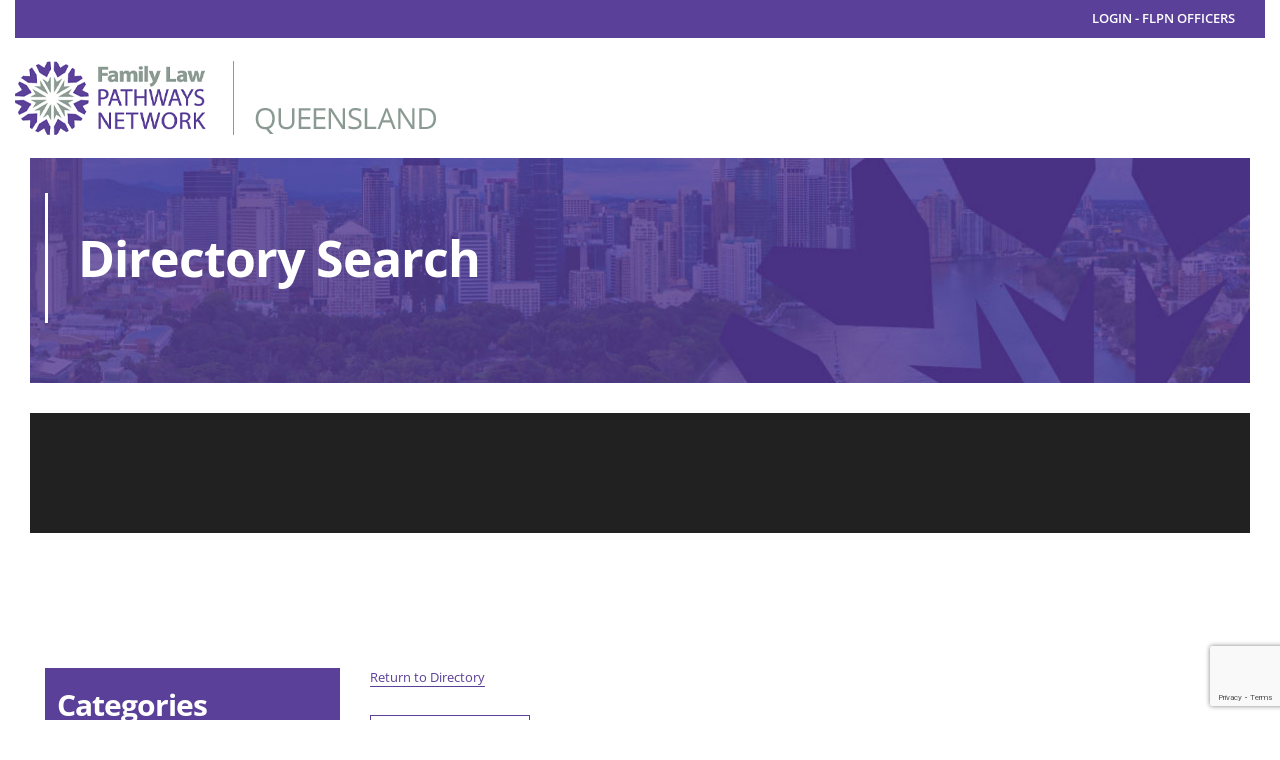

--- FILE ---
content_type: text/html; charset=UTF-8
request_url: https://qldflpn.org.au/wp-admin/admin-ajax.php?action=fusion_login_nonce
body_size: 83
content:
<input type="hidden" id="_wpnonce" name="_wpnonce" value="03435c9762" />

--- FILE ---
content_type: text/html; charset=utf-8
request_url: https://www.google.com/recaptcha/api2/anchor?ar=1&k=6LeEXxIjAAAAABdkNlySmBRBP2CFhnWN2WI-mTEZ&co=aHR0cHM6Ly9xbGRmbHBuLm9yZy5hdTo0NDM.&hl=en&v=PoyoqOPhxBO7pBk68S4YbpHZ&size=invisible&anchor-ms=20000&execute-ms=30000&cb=koa1paogqgt1
body_size: 48851
content:
<!DOCTYPE HTML><html dir="ltr" lang="en"><head><meta http-equiv="Content-Type" content="text/html; charset=UTF-8">
<meta http-equiv="X-UA-Compatible" content="IE=edge">
<title>reCAPTCHA</title>
<style type="text/css">
/* cyrillic-ext */
@font-face {
  font-family: 'Roboto';
  font-style: normal;
  font-weight: 400;
  font-stretch: 100%;
  src: url(//fonts.gstatic.com/s/roboto/v48/KFO7CnqEu92Fr1ME7kSn66aGLdTylUAMa3GUBHMdazTgWw.woff2) format('woff2');
  unicode-range: U+0460-052F, U+1C80-1C8A, U+20B4, U+2DE0-2DFF, U+A640-A69F, U+FE2E-FE2F;
}
/* cyrillic */
@font-face {
  font-family: 'Roboto';
  font-style: normal;
  font-weight: 400;
  font-stretch: 100%;
  src: url(//fonts.gstatic.com/s/roboto/v48/KFO7CnqEu92Fr1ME7kSn66aGLdTylUAMa3iUBHMdazTgWw.woff2) format('woff2');
  unicode-range: U+0301, U+0400-045F, U+0490-0491, U+04B0-04B1, U+2116;
}
/* greek-ext */
@font-face {
  font-family: 'Roboto';
  font-style: normal;
  font-weight: 400;
  font-stretch: 100%;
  src: url(//fonts.gstatic.com/s/roboto/v48/KFO7CnqEu92Fr1ME7kSn66aGLdTylUAMa3CUBHMdazTgWw.woff2) format('woff2');
  unicode-range: U+1F00-1FFF;
}
/* greek */
@font-face {
  font-family: 'Roboto';
  font-style: normal;
  font-weight: 400;
  font-stretch: 100%;
  src: url(//fonts.gstatic.com/s/roboto/v48/KFO7CnqEu92Fr1ME7kSn66aGLdTylUAMa3-UBHMdazTgWw.woff2) format('woff2');
  unicode-range: U+0370-0377, U+037A-037F, U+0384-038A, U+038C, U+038E-03A1, U+03A3-03FF;
}
/* math */
@font-face {
  font-family: 'Roboto';
  font-style: normal;
  font-weight: 400;
  font-stretch: 100%;
  src: url(//fonts.gstatic.com/s/roboto/v48/KFO7CnqEu92Fr1ME7kSn66aGLdTylUAMawCUBHMdazTgWw.woff2) format('woff2');
  unicode-range: U+0302-0303, U+0305, U+0307-0308, U+0310, U+0312, U+0315, U+031A, U+0326-0327, U+032C, U+032F-0330, U+0332-0333, U+0338, U+033A, U+0346, U+034D, U+0391-03A1, U+03A3-03A9, U+03B1-03C9, U+03D1, U+03D5-03D6, U+03F0-03F1, U+03F4-03F5, U+2016-2017, U+2034-2038, U+203C, U+2040, U+2043, U+2047, U+2050, U+2057, U+205F, U+2070-2071, U+2074-208E, U+2090-209C, U+20D0-20DC, U+20E1, U+20E5-20EF, U+2100-2112, U+2114-2115, U+2117-2121, U+2123-214F, U+2190, U+2192, U+2194-21AE, U+21B0-21E5, U+21F1-21F2, U+21F4-2211, U+2213-2214, U+2216-22FF, U+2308-230B, U+2310, U+2319, U+231C-2321, U+2336-237A, U+237C, U+2395, U+239B-23B7, U+23D0, U+23DC-23E1, U+2474-2475, U+25AF, U+25B3, U+25B7, U+25BD, U+25C1, U+25CA, U+25CC, U+25FB, U+266D-266F, U+27C0-27FF, U+2900-2AFF, U+2B0E-2B11, U+2B30-2B4C, U+2BFE, U+3030, U+FF5B, U+FF5D, U+1D400-1D7FF, U+1EE00-1EEFF;
}
/* symbols */
@font-face {
  font-family: 'Roboto';
  font-style: normal;
  font-weight: 400;
  font-stretch: 100%;
  src: url(//fonts.gstatic.com/s/roboto/v48/KFO7CnqEu92Fr1ME7kSn66aGLdTylUAMaxKUBHMdazTgWw.woff2) format('woff2');
  unicode-range: U+0001-000C, U+000E-001F, U+007F-009F, U+20DD-20E0, U+20E2-20E4, U+2150-218F, U+2190, U+2192, U+2194-2199, U+21AF, U+21E6-21F0, U+21F3, U+2218-2219, U+2299, U+22C4-22C6, U+2300-243F, U+2440-244A, U+2460-24FF, U+25A0-27BF, U+2800-28FF, U+2921-2922, U+2981, U+29BF, U+29EB, U+2B00-2BFF, U+4DC0-4DFF, U+FFF9-FFFB, U+10140-1018E, U+10190-1019C, U+101A0, U+101D0-101FD, U+102E0-102FB, U+10E60-10E7E, U+1D2C0-1D2D3, U+1D2E0-1D37F, U+1F000-1F0FF, U+1F100-1F1AD, U+1F1E6-1F1FF, U+1F30D-1F30F, U+1F315, U+1F31C, U+1F31E, U+1F320-1F32C, U+1F336, U+1F378, U+1F37D, U+1F382, U+1F393-1F39F, U+1F3A7-1F3A8, U+1F3AC-1F3AF, U+1F3C2, U+1F3C4-1F3C6, U+1F3CA-1F3CE, U+1F3D4-1F3E0, U+1F3ED, U+1F3F1-1F3F3, U+1F3F5-1F3F7, U+1F408, U+1F415, U+1F41F, U+1F426, U+1F43F, U+1F441-1F442, U+1F444, U+1F446-1F449, U+1F44C-1F44E, U+1F453, U+1F46A, U+1F47D, U+1F4A3, U+1F4B0, U+1F4B3, U+1F4B9, U+1F4BB, U+1F4BF, U+1F4C8-1F4CB, U+1F4D6, U+1F4DA, U+1F4DF, U+1F4E3-1F4E6, U+1F4EA-1F4ED, U+1F4F7, U+1F4F9-1F4FB, U+1F4FD-1F4FE, U+1F503, U+1F507-1F50B, U+1F50D, U+1F512-1F513, U+1F53E-1F54A, U+1F54F-1F5FA, U+1F610, U+1F650-1F67F, U+1F687, U+1F68D, U+1F691, U+1F694, U+1F698, U+1F6AD, U+1F6B2, U+1F6B9-1F6BA, U+1F6BC, U+1F6C6-1F6CF, U+1F6D3-1F6D7, U+1F6E0-1F6EA, U+1F6F0-1F6F3, U+1F6F7-1F6FC, U+1F700-1F7FF, U+1F800-1F80B, U+1F810-1F847, U+1F850-1F859, U+1F860-1F887, U+1F890-1F8AD, U+1F8B0-1F8BB, U+1F8C0-1F8C1, U+1F900-1F90B, U+1F93B, U+1F946, U+1F984, U+1F996, U+1F9E9, U+1FA00-1FA6F, U+1FA70-1FA7C, U+1FA80-1FA89, U+1FA8F-1FAC6, U+1FACE-1FADC, U+1FADF-1FAE9, U+1FAF0-1FAF8, U+1FB00-1FBFF;
}
/* vietnamese */
@font-face {
  font-family: 'Roboto';
  font-style: normal;
  font-weight: 400;
  font-stretch: 100%;
  src: url(//fonts.gstatic.com/s/roboto/v48/KFO7CnqEu92Fr1ME7kSn66aGLdTylUAMa3OUBHMdazTgWw.woff2) format('woff2');
  unicode-range: U+0102-0103, U+0110-0111, U+0128-0129, U+0168-0169, U+01A0-01A1, U+01AF-01B0, U+0300-0301, U+0303-0304, U+0308-0309, U+0323, U+0329, U+1EA0-1EF9, U+20AB;
}
/* latin-ext */
@font-face {
  font-family: 'Roboto';
  font-style: normal;
  font-weight: 400;
  font-stretch: 100%;
  src: url(//fonts.gstatic.com/s/roboto/v48/KFO7CnqEu92Fr1ME7kSn66aGLdTylUAMa3KUBHMdazTgWw.woff2) format('woff2');
  unicode-range: U+0100-02BA, U+02BD-02C5, U+02C7-02CC, U+02CE-02D7, U+02DD-02FF, U+0304, U+0308, U+0329, U+1D00-1DBF, U+1E00-1E9F, U+1EF2-1EFF, U+2020, U+20A0-20AB, U+20AD-20C0, U+2113, U+2C60-2C7F, U+A720-A7FF;
}
/* latin */
@font-face {
  font-family: 'Roboto';
  font-style: normal;
  font-weight: 400;
  font-stretch: 100%;
  src: url(//fonts.gstatic.com/s/roboto/v48/KFO7CnqEu92Fr1ME7kSn66aGLdTylUAMa3yUBHMdazQ.woff2) format('woff2');
  unicode-range: U+0000-00FF, U+0131, U+0152-0153, U+02BB-02BC, U+02C6, U+02DA, U+02DC, U+0304, U+0308, U+0329, U+2000-206F, U+20AC, U+2122, U+2191, U+2193, U+2212, U+2215, U+FEFF, U+FFFD;
}
/* cyrillic-ext */
@font-face {
  font-family: 'Roboto';
  font-style: normal;
  font-weight: 500;
  font-stretch: 100%;
  src: url(//fonts.gstatic.com/s/roboto/v48/KFO7CnqEu92Fr1ME7kSn66aGLdTylUAMa3GUBHMdazTgWw.woff2) format('woff2');
  unicode-range: U+0460-052F, U+1C80-1C8A, U+20B4, U+2DE0-2DFF, U+A640-A69F, U+FE2E-FE2F;
}
/* cyrillic */
@font-face {
  font-family: 'Roboto';
  font-style: normal;
  font-weight: 500;
  font-stretch: 100%;
  src: url(//fonts.gstatic.com/s/roboto/v48/KFO7CnqEu92Fr1ME7kSn66aGLdTylUAMa3iUBHMdazTgWw.woff2) format('woff2');
  unicode-range: U+0301, U+0400-045F, U+0490-0491, U+04B0-04B1, U+2116;
}
/* greek-ext */
@font-face {
  font-family: 'Roboto';
  font-style: normal;
  font-weight: 500;
  font-stretch: 100%;
  src: url(//fonts.gstatic.com/s/roboto/v48/KFO7CnqEu92Fr1ME7kSn66aGLdTylUAMa3CUBHMdazTgWw.woff2) format('woff2');
  unicode-range: U+1F00-1FFF;
}
/* greek */
@font-face {
  font-family: 'Roboto';
  font-style: normal;
  font-weight: 500;
  font-stretch: 100%;
  src: url(//fonts.gstatic.com/s/roboto/v48/KFO7CnqEu92Fr1ME7kSn66aGLdTylUAMa3-UBHMdazTgWw.woff2) format('woff2');
  unicode-range: U+0370-0377, U+037A-037F, U+0384-038A, U+038C, U+038E-03A1, U+03A3-03FF;
}
/* math */
@font-face {
  font-family: 'Roboto';
  font-style: normal;
  font-weight: 500;
  font-stretch: 100%;
  src: url(//fonts.gstatic.com/s/roboto/v48/KFO7CnqEu92Fr1ME7kSn66aGLdTylUAMawCUBHMdazTgWw.woff2) format('woff2');
  unicode-range: U+0302-0303, U+0305, U+0307-0308, U+0310, U+0312, U+0315, U+031A, U+0326-0327, U+032C, U+032F-0330, U+0332-0333, U+0338, U+033A, U+0346, U+034D, U+0391-03A1, U+03A3-03A9, U+03B1-03C9, U+03D1, U+03D5-03D6, U+03F0-03F1, U+03F4-03F5, U+2016-2017, U+2034-2038, U+203C, U+2040, U+2043, U+2047, U+2050, U+2057, U+205F, U+2070-2071, U+2074-208E, U+2090-209C, U+20D0-20DC, U+20E1, U+20E5-20EF, U+2100-2112, U+2114-2115, U+2117-2121, U+2123-214F, U+2190, U+2192, U+2194-21AE, U+21B0-21E5, U+21F1-21F2, U+21F4-2211, U+2213-2214, U+2216-22FF, U+2308-230B, U+2310, U+2319, U+231C-2321, U+2336-237A, U+237C, U+2395, U+239B-23B7, U+23D0, U+23DC-23E1, U+2474-2475, U+25AF, U+25B3, U+25B7, U+25BD, U+25C1, U+25CA, U+25CC, U+25FB, U+266D-266F, U+27C0-27FF, U+2900-2AFF, U+2B0E-2B11, U+2B30-2B4C, U+2BFE, U+3030, U+FF5B, U+FF5D, U+1D400-1D7FF, U+1EE00-1EEFF;
}
/* symbols */
@font-face {
  font-family: 'Roboto';
  font-style: normal;
  font-weight: 500;
  font-stretch: 100%;
  src: url(//fonts.gstatic.com/s/roboto/v48/KFO7CnqEu92Fr1ME7kSn66aGLdTylUAMaxKUBHMdazTgWw.woff2) format('woff2');
  unicode-range: U+0001-000C, U+000E-001F, U+007F-009F, U+20DD-20E0, U+20E2-20E4, U+2150-218F, U+2190, U+2192, U+2194-2199, U+21AF, U+21E6-21F0, U+21F3, U+2218-2219, U+2299, U+22C4-22C6, U+2300-243F, U+2440-244A, U+2460-24FF, U+25A0-27BF, U+2800-28FF, U+2921-2922, U+2981, U+29BF, U+29EB, U+2B00-2BFF, U+4DC0-4DFF, U+FFF9-FFFB, U+10140-1018E, U+10190-1019C, U+101A0, U+101D0-101FD, U+102E0-102FB, U+10E60-10E7E, U+1D2C0-1D2D3, U+1D2E0-1D37F, U+1F000-1F0FF, U+1F100-1F1AD, U+1F1E6-1F1FF, U+1F30D-1F30F, U+1F315, U+1F31C, U+1F31E, U+1F320-1F32C, U+1F336, U+1F378, U+1F37D, U+1F382, U+1F393-1F39F, U+1F3A7-1F3A8, U+1F3AC-1F3AF, U+1F3C2, U+1F3C4-1F3C6, U+1F3CA-1F3CE, U+1F3D4-1F3E0, U+1F3ED, U+1F3F1-1F3F3, U+1F3F5-1F3F7, U+1F408, U+1F415, U+1F41F, U+1F426, U+1F43F, U+1F441-1F442, U+1F444, U+1F446-1F449, U+1F44C-1F44E, U+1F453, U+1F46A, U+1F47D, U+1F4A3, U+1F4B0, U+1F4B3, U+1F4B9, U+1F4BB, U+1F4BF, U+1F4C8-1F4CB, U+1F4D6, U+1F4DA, U+1F4DF, U+1F4E3-1F4E6, U+1F4EA-1F4ED, U+1F4F7, U+1F4F9-1F4FB, U+1F4FD-1F4FE, U+1F503, U+1F507-1F50B, U+1F50D, U+1F512-1F513, U+1F53E-1F54A, U+1F54F-1F5FA, U+1F610, U+1F650-1F67F, U+1F687, U+1F68D, U+1F691, U+1F694, U+1F698, U+1F6AD, U+1F6B2, U+1F6B9-1F6BA, U+1F6BC, U+1F6C6-1F6CF, U+1F6D3-1F6D7, U+1F6E0-1F6EA, U+1F6F0-1F6F3, U+1F6F7-1F6FC, U+1F700-1F7FF, U+1F800-1F80B, U+1F810-1F847, U+1F850-1F859, U+1F860-1F887, U+1F890-1F8AD, U+1F8B0-1F8BB, U+1F8C0-1F8C1, U+1F900-1F90B, U+1F93B, U+1F946, U+1F984, U+1F996, U+1F9E9, U+1FA00-1FA6F, U+1FA70-1FA7C, U+1FA80-1FA89, U+1FA8F-1FAC6, U+1FACE-1FADC, U+1FADF-1FAE9, U+1FAF0-1FAF8, U+1FB00-1FBFF;
}
/* vietnamese */
@font-face {
  font-family: 'Roboto';
  font-style: normal;
  font-weight: 500;
  font-stretch: 100%;
  src: url(//fonts.gstatic.com/s/roboto/v48/KFO7CnqEu92Fr1ME7kSn66aGLdTylUAMa3OUBHMdazTgWw.woff2) format('woff2');
  unicode-range: U+0102-0103, U+0110-0111, U+0128-0129, U+0168-0169, U+01A0-01A1, U+01AF-01B0, U+0300-0301, U+0303-0304, U+0308-0309, U+0323, U+0329, U+1EA0-1EF9, U+20AB;
}
/* latin-ext */
@font-face {
  font-family: 'Roboto';
  font-style: normal;
  font-weight: 500;
  font-stretch: 100%;
  src: url(//fonts.gstatic.com/s/roboto/v48/KFO7CnqEu92Fr1ME7kSn66aGLdTylUAMa3KUBHMdazTgWw.woff2) format('woff2');
  unicode-range: U+0100-02BA, U+02BD-02C5, U+02C7-02CC, U+02CE-02D7, U+02DD-02FF, U+0304, U+0308, U+0329, U+1D00-1DBF, U+1E00-1E9F, U+1EF2-1EFF, U+2020, U+20A0-20AB, U+20AD-20C0, U+2113, U+2C60-2C7F, U+A720-A7FF;
}
/* latin */
@font-face {
  font-family: 'Roboto';
  font-style: normal;
  font-weight: 500;
  font-stretch: 100%;
  src: url(//fonts.gstatic.com/s/roboto/v48/KFO7CnqEu92Fr1ME7kSn66aGLdTylUAMa3yUBHMdazQ.woff2) format('woff2');
  unicode-range: U+0000-00FF, U+0131, U+0152-0153, U+02BB-02BC, U+02C6, U+02DA, U+02DC, U+0304, U+0308, U+0329, U+2000-206F, U+20AC, U+2122, U+2191, U+2193, U+2212, U+2215, U+FEFF, U+FFFD;
}
/* cyrillic-ext */
@font-face {
  font-family: 'Roboto';
  font-style: normal;
  font-weight: 900;
  font-stretch: 100%;
  src: url(//fonts.gstatic.com/s/roboto/v48/KFO7CnqEu92Fr1ME7kSn66aGLdTylUAMa3GUBHMdazTgWw.woff2) format('woff2');
  unicode-range: U+0460-052F, U+1C80-1C8A, U+20B4, U+2DE0-2DFF, U+A640-A69F, U+FE2E-FE2F;
}
/* cyrillic */
@font-face {
  font-family: 'Roboto';
  font-style: normal;
  font-weight: 900;
  font-stretch: 100%;
  src: url(//fonts.gstatic.com/s/roboto/v48/KFO7CnqEu92Fr1ME7kSn66aGLdTylUAMa3iUBHMdazTgWw.woff2) format('woff2');
  unicode-range: U+0301, U+0400-045F, U+0490-0491, U+04B0-04B1, U+2116;
}
/* greek-ext */
@font-face {
  font-family: 'Roboto';
  font-style: normal;
  font-weight: 900;
  font-stretch: 100%;
  src: url(//fonts.gstatic.com/s/roboto/v48/KFO7CnqEu92Fr1ME7kSn66aGLdTylUAMa3CUBHMdazTgWw.woff2) format('woff2');
  unicode-range: U+1F00-1FFF;
}
/* greek */
@font-face {
  font-family: 'Roboto';
  font-style: normal;
  font-weight: 900;
  font-stretch: 100%;
  src: url(//fonts.gstatic.com/s/roboto/v48/KFO7CnqEu92Fr1ME7kSn66aGLdTylUAMa3-UBHMdazTgWw.woff2) format('woff2');
  unicode-range: U+0370-0377, U+037A-037F, U+0384-038A, U+038C, U+038E-03A1, U+03A3-03FF;
}
/* math */
@font-face {
  font-family: 'Roboto';
  font-style: normal;
  font-weight: 900;
  font-stretch: 100%;
  src: url(//fonts.gstatic.com/s/roboto/v48/KFO7CnqEu92Fr1ME7kSn66aGLdTylUAMawCUBHMdazTgWw.woff2) format('woff2');
  unicode-range: U+0302-0303, U+0305, U+0307-0308, U+0310, U+0312, U+0315, U+031A, U+0326-0327, U+032C, U+032F-0330, U+0332-0333, U+0338, U+033A, U+0346, U+034D, U+0391-03A1, U+03A3-03A9, U+03B1-03C9, U+03D1, U+03D5-03D6, U+03F0-03F1, U+03F4-03F5, U+2016-2017, U+2034-2038, U+203C, U+2040, U+2043, U+2047, U+2050, U+2057, U+205F, U+2070-2071, U+2074-208E, U+2090-209C, U+20D0-20DC, U+20E1, U+20E5-20EF, U+2100-2112, U+2114-2115, U+2117-2121, U+2123-214F, U+2190, U+2192, U+2194-21AE, U+21B0-21E5, U+21F1-21F2, U+21F4-2211, U+2213-2214, U+2216-22FF, U+2308-230B, U+2310, U+2319, U+231C-2321, U+2336-237A, U+237C, U+2395, U+239B-23B7, U+23D0, U+23DC-23E1, U+2474-2475, U+25AF, U+25B3, U+25B7, U+25BD, U+25C1, U+25CA, U+25CC, U+25FB, U+266D-266F, U+27C0-27FF, U+2900-2AFF, U+2B0E-2B11, U+2B30-2B4C, U+2BFE, U+3030, U+FF5B, U+FF5D, U+1D400-1D7FF, U+1EE00-1EEFF;
}
/* symbols */
@font-face {
  font-family: 'Roboto';
  font-style: normal;
  font-weight: 900;
  font-stretch: 100%;
  src: url(//fonts.gstatic.com/s/roboto/v48/KFO7CnqEu92Fr1ME7kSn66aGLdTylUAMaxKUBHMdazTgWw.woff2) format('woff2');
  unicode-range: U+0001-000C, U+000E-001F, U+007F-009F, U+20DD-20E0, U+20E2-20E4, U+2150-218F, U+2190, U+2192, U+2194-2199, U+21AF, U+21E6-21F0, U+21F3, U+2218-2219, U+2299, U+22C4-22C6, U+2300-243F, U+2440-244A, U+2460-24FF, U+25A0-27BF, U+2800-28FF, U+2921-2922, U+2981, U+29BF, U+29EB, U+2B00-2BFF, U+4DC0-4DFF, U+FFF9-FFFB, U+10140-1018E, U+10190-1019C, U+101A0, U+101D0-101FD, U+102E0-102FB, U+10E60-10E7E, U+1D2C0-1D2D3, U+1D2E0-1D37F, U+1F000-1F0FF, U+1F100-1F1AD, U+1F1E6-1F1FF, U+1F30D-1F30F, U+1F315, U+1F31C, U+1F31E, U+1F320-1F32C, U+1F336, U+1F378, U+1F37D, U+1F382, U+1F393-1F39F, U+1F3A7-1F3A8, U+1F3AC-1F3AF, U+1F3C2, U+1F3C4-1F3C6, U+1F3CA-1F3CE, U+1F3D4-1F3E0, U+1F3ED, U+1F3F1-1F3F3, U+1F3F5-1F3F7, U+1F408, U+1F415, U+1F41F, U+1F426, U+1F43F, U+1F441-1F442, U+1F444, U+1F446-1F449, U+1F44C-1F44E, U+1F453, U+1F46A, U+1F47D, U+1F4A3, U+1F4B0, U+1F4B3, U+1F4B9, U+1F4BB, U+1F4BF, U+1F4C8-1F4CB, U+1F4D6, U+1F4DA, U+1F4DF, U+1F4E3-1F4E6, U+1F4EA-1F4ED, U+1F4F7, U+1F4F9-1F4FB, U+1F4FD-1F4FE, U+1F503, U+1F507-1F50B, U+1F50D, U+1F512-1F513, U+1F53E-1F54A, U+1F54F-1F5FA, U+1F610, U+1F650-1F67F, U+1F687, U+1F68D, U+1F691, U+1F694, U+1F698, U+1F6AD, U+1F6B2, U+1F6B9-1F6BA, U+1F6BC, U+1F6C6-1F6CF, U+1F6D3-1F6D7, U+1F6E0-1F6EA, U+1F6F0-1F6F3, U+1F6F7-1F6FC, U+1F700-1F7FF, U+1F800-1F80B, U+1F810-1F847, U+1F850-1F859, U+1F860-1F887, U+1F890-1F8AD, U+1F8B0-1F8BB, U+1F8C0-1F8C1, U+1F900-1F90B, U+1F93B, U+1F946, U+1F984, U+1F996, U+1F9E9, U+1FA00-1FA6F, U+1FA70-1FA7C, U+1FA80-1FA89, U+1FA8F-1FAC6, U+1FACE-1FADC, U+1FADF-1FAE9, U+1FAF0-1FAF8, U+1FB00-1FBFF;
}
/* vietnamese */
@font-face {
  font-family: 'Roboto';
  font-style: normal;
  font-weight: 900;
  font-stretch: 100%;
  src: url(//fonts.gstatic.com/s/roboto/v48/KFO7CnqEu92Fr1ME7kSn66aGLdTylUAMa3OUBHMdazTgWw.woff2) format('woff2');
  unicode-range: U+0102-0103, U+0110-0111, U+0128-0129, U+0168-0169, U+01A0-01A1, U+01AF-01B0, U+0300-0301, U+0303-0304, U+0308-0309, U+0323, U+0329, U+1EA0-1EF9, U+20AB;
}
/* latin-ext */
@font-face {
  font-family: 'Roboto';
  font-style: normal;
  font-weight: 900;
  font-stretch: 100%;
  src: url(//fonts.gstatic.com/s/roboto/v48/KFO7CnqEu92Fr1ME7kSn66aGLdTylUAMa3KUBHMdazTgWw.woff2) format('woff2');
  unicode-range: U+0100-02BA, U+02BD-02C5, U+02C7-02CC, U+02CE-02D7, U+02DD-02FF, U+0304, U+0308, U+0329, U+1D00-1DBF, U+1E00-1E9F, U+1EF2-1EFF, U+2020, U+20A0-20AB, U+20AD-20C0, U+2113, U+2C60-2C7F, U+A720-A7FF;
}
/* latin */
@font-face {
  font-family: 'Roboto';
  font-style: normal;
  font-weight: 900;
  font-stretch: 100%;
  src: url(//fonts.gstatic.com/s/roboto/v48/KFO7CnqEu92Fr1ME7kSn66aGLdTylUAMa3yUBHMdazQ.woff2) format('woff2');
  unicode-range: U+0000-00FF, U+0131, U+0152-0153, U+02BB-02BC, U+02C6, U+02DA, U+02DC, U+0304, U+0308, U+0329, U+2000-206F, U+20AC, U+2122, U+2191, U+2193, U+2212, U+2215, U+FEFF, U+FFFD;
}

</style>
<link rel="stylesheet" type="text/css" href="https://www.gstatic.com/recaptcha/releases/PoyoqOPhxBO7pBk68S4YbpHZ/styles__ltr.css">
<script nonce="QGRa5JObYyFMIysuA5o0FQ" type="text/javascript">window['__recaptcha_api'] = 'https://www.google.com/recaptcha/api2/';</script>
<script type="text/javascript" src="https://www.gstatic.com/recaptcha/releases/PoyoqOPhxBO7pBk68S4YbpHZ/recaptcha__en.js" nonce="QGRa5JObYyFMIysuA5o0FQ">
      
    </script></head>
<body><div id="rc-anchor-alert" class="rc-anchor-alert"></div>
<input type="hidden" id="recaptcha-token" value="[base64]">
<script type="text/javascript" nonce="QGRa5JObYyFMIysuA5o0FQ">
      recaptcha.anchor.Main.init("[\x22ainput\x22,[\x22bgdata\x22,\x22\x22,\[base64]/[base64]/[base64]/[base64]/cjw8ejpyPj4+eil9Y2F0Y2gobCl7dGhyb3cgbDt9fSxIPWZ1bmN0aW9uKHcsdCx6KXtpZih3PT0xOTR8fHc9PTIwOCl0LnZbd10/dC52W3ddLmNvbmNhdCh6KTp0LnZbd109b2Yoeix0KTtlbHNle2lmKHQuYkImJnchPTMxNylyZXR1cm47dz09NjZ8fHc9PTEyMnx8dz09NDcwfHx3PT00NHx8dz09NDE2fHx3PT0zOTd8fHc9PTQyMXx8dz09Njh8fHc9PTcwfHx3PT0xODQ/[base64]/[base64]/[base64]/bmV3IGRbVl0oSlswXSk6cD09Mj9uZXcgZFtWXShKWzBdLEpbMV0pOnA9PTM/bmV3IGRbVl0oSlswXSxKWzFdLEpbMl0pOnA9PTQ/[base64]/[base64]/[base64]/[base64]\x22,\[base64]\x22,\x22woxew5haw5RGw7LDsMK3WsKUcMKfwpFHfjROS8O2d3IowqMPDlAJwqA9wrJkRi0ABT5rwqXDtgHDq2jDq8O8woggw4nCqCTDmsOtc2vDpU5uwobCvjVGYS3DiylJw7jDtmM8wpfCtcOPw5vDow/CkBjCm3RuXAQ4w7HCgSYTwqLCj8O/worDlXU+wq83BRXCgwRowqfDucOULjHCn8OlYhPCjz7CosOow7TCgcKUwrLDscOKbHDCiMKdFjUkKMKKwrTDlxkSXXoqU8KVD8K2RmHChnLCksOPcx/CmsKzPcO1QcKWwrJqPMOlaMOnLyF6HcK8wrBEaUrDocOyXsOEC8O1WUPDh8OYw5fCr8OAPELDqzNDw6s5w7PDkcK7w4JPwqh6w4nCk8OkwoIrw7ovw6gFw7LCi8Kmwr/DnQLCgsOTPzPDglrCoBTDhx/CjsOOKMOOAcOCw7vCtMKAbzDCvsO4w7AFVH/[base64]/[base64]/B3fCtsK7w5/[base64]/w4vCosOiFEDCisK9w4pXwrR/w4fCkMKENF9iJ8ONDcKTE2vDqyLDvcKkwqQgwo97wpLCpGA6YE7ClcK0wqrDmMKEw7vCoQIIBEg7w4s3w6LCgkNvA1vDtyDDlsO0w7/DvQ/CtsOpD03CvMKAHD7DocOBw6U/ZcOfw5TClGXDrsO/[base64]/wpJ6wpoMIMKnwo3DmcOgEcOYw6o1V8OEwqPCulzDnjhZF2pdEsO0w5A7w7lZaw4gw7bCtX/CpsOOGsO3RxHCu8KQw6otw6Q7Q8OIClzDqX7CmsOewr9/FcKRTU88w6nCsMOYw7Brw4vDg8K+f8OWFDt/wrNIJWN7wqhfwpLCqCnDqXbCpcKSwq/[base64]/CqsO/FMKzw4FlcBoKCHjDh8KoGsKpwrvCtnTDpcKowpHCvcKfwpjDsjd1IB7DjyrCkltbDFVSw7EdeMKBBwhHw5zCpkrDqVvCmcKxBcKxwrk4fsOfwovCpjvDmncLw4jChsOiYygow4/[base64]/w5YCBMOmw6NvwqXDiMOcPsKIwqElSnzCvD7CmcOPwpnDiy4nwrNvesOqwrXDpsK4c8O6w6BPw4nCsH8hMzwvK1INEHLClMOywop/[base64]/[base64]/[base64]/[base64]/DicOhwq0+UVXDksKcVDhzfmxOwrVdPHXCu8OHacKvAG1gwoxgwpdAEMK7aMKEw7XDo8KBwrjDoAZzGcKoRF3CvD4LF1Avw5U4e29VDsK4Fzp3ZV8TWzhCEx8yK8O0AC1nwqjDhnrDqMKkw60kwqXDv1nDgFpqXsKyw6DChU45MMKiLE/CtcOtwp0vw7rClXkowobCisK6w4bCrMObGsKGwoHCm1UxLMOqwq1GwqIDwqxbA2gQPUReBMOgwoDCtsO6NsK0w7DCiX0EwrjCiEkUwq9jw6Mww70od8OiMsKzwo8VcMKZwogdTApewokALW9Jw500J8OhwpfDiCbDksKMwoXCsDPCsX/CiMOkesKSPMKpwp84wpEKFMOVwqsyRMKqwpN2w4PDpQHCozlscgvCuSoHKcOcwrTCkMOadX/CgGBPwqk7w44Xwp7DjxsQSynDs8ORwqkYwr7DpcKfw4phSWB6wo/DpMKwwrDDm8KYwoA3TsKTwpPDm8K3TMOnB8ODEj17fcOcw4LCrCYHwrbDtEluw71+w4DCsBwVasOaH8KybcKUfMOJwootMcOwPA3DmsOoD8Kdw5kxcFjDnsOiw6bDoXrDnncWUS9zAEEfwpDDpGDDqT3DnMOGBXLDgyzDs1zCph3Cu8KJwrsWw7AYfF4JwqjCh0o/w4fDpcOfw5jDmkEKwpHDnFoVdkN6w4tzXsKIwrfCoWvDg2nDn8Oiw7YzwqFvW8O/w7jCuD8Hw5tZPn4Lwp5DFxYdFBwywqA1d8KWEMOaJVc2A8K0VmzDr3LDkXLCicKowoHCq8O8w7hwwqJtacKqTsKvBjZjw4dhwrVjcjXDjsOOcVB5w4vCjn/CnAXDkkvCjhvCpMOiw7t3w7JIwrhhMQLCgDfCmgTCocO2KXkjT8KvRGQ8V0rDpGcwTnTCtX5NJcOPwps1JjUOahrCpsKfOmZgwr/[base64]/[base64]/woJvwp/CnwsZwobDrMKse8OQJ8K/wpDCnsKAP8OswpxPw4TDhMKNcxgCwqjDn0dBw5oPbmIewr7DsC7DoV3DmcKNUzzCtMOkZX13cQ88wo8jdUIsesKgfk5VTFkiAzhcF8OjD8OwCcK6EMK6w6A0FsOoecOsaR7DhMOfGy/CijDDncOIKcOWVE14ZsKKSlPCpsOqeMOfw7NVfMOLQR3DqHs3QsKuwrvDsE/ChMKbBjICAhbCgzVsw5kbccKaw43DpytYwp0fwp/DtyfCrkrChVPDpsKawqV4OMKpMMKsw6Q0wr7DuBLDtMK0w7DDtMO7FMKiAcKYBztqw6DCqDfDnSLDnXAjw4V/w67DjMKTw5dsTMOKX8OJwrrDuMOsXMO2wprCnVXCtAPCvj/CgEZOw55HW8KPw5VhU3lywrvDtHp5Qm7DjQTDscOnZ08vw7DCvybDmWlpw49bwpHCvsOcwqc6IcK5IcK/[base64]/Dq0DDm8O3U8KJwpzDs8OBwqDDmcKFw4LDrm/CuMOLLcOebxjCkcOJLMKDw4Y3PE9NK8KgXMKhUgMJax7CnMKbwoPCqMO/wokyw5kzOS7DgFHDt2bDj8OYwr7Ds1MRw71Pcx0Gw7nDoBvDsSMkK3vDvz14w77DghnCkMKewqnDihfCjcOiw7tKw48xwpBrwp/DisOFw7jCkjp0PB4oR0YOw4fDs8OzwonDk8Ktw7rDlUfCsUocRDheCsK4DH/DoAwTw6rCnsKcI8OawppcB8KAwqjCq8KcwoAOw7nDnsOAw57DmcKXSMK4QjfCsMKTw5jCoibDoTfDhMOvwr/DujJYwqU3w69Mwr/DisOhZgRYWFvDqsKjPizCt8Kaw6PDrWocw6TDqXjDr8K7wpbCsxHCuS8yX25zw5DCtFrChzsfcsO1w516PHrDqEtXQMKrwprDihRzw5zCkcKLVWTCi2zDr8OVS8OeSXLCn8OcHSoiRW4GV09jwpbCsiLCgyp7w5rDtSvCnWR/[base64]/Chm1Fw6JaPCdcZsKnABLChMOFwq/[base64]/w47DhcK5w4PCmCdWW2vDnmdTCMKNwqLCrsKxwpnCoTnDk1InelIUD35mGHnDnFPCi8KpwrbCjsK6LsO1wq/[base64]/ChsO/[base64]/[base64]/dFDDhsOmwoApw5h/woRTTcOww4lDwpPDvMKtGsK7OnnCvMKswpTDjsKVd8OBGMOTw4Qxwr4jEXUNwqHClsKDwqDCuGrDtcObw7olw6XCr2HDnwBxAsKWwqPCkgYMD2nCoAEsGMKtfcKUD8KVSk3CpU4Nw7LCq8OTSVDCn1pqTcONK8OEwqoBUiDDuDdawr/ChTtZwpHDvkwZV8K5TcOsBV/CqMO1wqHDig/[base64]/Djl5gwrovwp/CiwzDkDB5DMKOwrDDkcKOwpx+NiXDnjvDg8OfwrhVwrk3w41nwoshwpEeUDbClwtYQBUAEsK+Yn/Cj8OaGVPDvHYRFSkww4gDw5fCmQldw68RGwTDqAlNw7TCniAsw5vCikTCnhFbOcOXwr/CoSYtwpbCqVRTw6cYIsKjZsK1MsKqL8KoFsK7GU5Jw7tPw4bDjCImER1EwrvCr8KuKTtFwrvDumoNwocaw5rCiivCvi3CsSPDgcOCYsKew5dZwqQpw69HAcOzwqjCu1UnTcOedzjDvErDiMO6fh/DthxSSEJmRcKqcw0jwq93wrjDpGkQw4fDgcKEwpvCnzFhVcO6w5bDpMOAwoRewqcALnswdwDCkwfDpR/DrnzCtsKCFMKjwpbDuy/CuX4Lw4w1DcK7aVzCssKaw4XCk8KXDcKkWgVowpp/wowiw6BqwpgiQMKBCV0qNShzdcOQCWjCusKew7BbwpTDtAs5w6sowqAow4duVChjEV4rAcOXZRHClC/DosOMfXlzwrfDm8OqwpIrw6nDrlFabjk0w4XCq8KwTsKkDcKJw61sUkzCpCPChkJfwoleA8Kgw6vDtsK/C8K3T3rDjcKPXMOKPsK8HWTCmcOKw4zCry3DjA17wqg2d8K0woBAw6jCksOuNEDCgMOlwoQENhoFw7A7ZUxFw4JrWMO4wp3DhsOpYk4sSgvDpcKZw5vDqHfCs8KEdsKPLG3DnMK4CArClAhQJwlkQMKBwp/DksK2wpjDkBowDMKvDn7CmTIOwqZLwpnCo8KVBilZJsORQsO/bwvDhQXDp8O4CVNeRkUewqTDlUDDjlfDvBbDnsKgDcKZG8Obwo/[base64]/[base64]/[base64]/wqRKwqBHwqzDpcOGKjPDqFtCHsKKFiPDtgNKKsOiwoPCncOBwr3Dj8OGCW7CusKnwosGwpPCjXDDtGwxwr3DjywKw63CocK6asOMw4XCjMKEVBFjwrTClktiLsKFwp4dHMOlw5IBB0x/O8KUcsKzSEnDmwR2wqJ8w4/[base64]/w59AIcOPwqAiwovDlyNUCRgXXTZ2w41zWsKQw5Qvw5nDkcOwwq41woLDuHrCpMKrwqvDrhrDuQU8w5kqAT/DgXpYw4/DhkvCgVXCkMOLwoDCscK0AcKfwq5pwro3X1deblZ4w6Rpw63CjVnDpMKlwqLCr8K/wofDtMKiKApAMmEROxtRO0/DosKSwplWw4t6LsKZWsKVwoTCtcKnRcOlwq3CoiorH8ODUnfDkFN/[base64]/wrBUOsOvKsK5EyYNbBxowqfDult1woPDpk/[base64]/CksKOb8OVKnvDjsKcwrEhwq/Cs8KJw7/Dvl7CoFARwoMhwpAiwo/Cq8OPwq/Do8OlacK/[base64]/wqxaM8KnMXZbwrnDnm/[base64]/DtsOtXMObRnlUw5QaHTguGsKbw5ILOsOEw6nCm8OaHGF/RcK8wr/[base64]/D8Krwr8rw47CqsO0wp0GEE/CoV1tDEPColvDuMKRw6nDoMOMMsOCwpnDrhJnwo1JY8Kswo1tZ1PCk8KxYcK+wpAPwoJyW18lE8Oiw5rCkMOZS8OkeMOTw7HDqwISw6DDocKJP8KTAS7Ds1U6wp7CoMKxwofDlcKAw4U/LsK/w5pGJcKAGQMFw77DnnYeSgYIABfDvnzDhEdiRSnCk8OVwqRYdMKsfT5aw49pbMONwqx7wofCuy0fSMOkwpl6d8KowqUAGjl5w4ExwqMbwrPDt8Klw4/DiVFhw4oZwpTDlQI1EMOswoNrAcKuPEvCnTfDoFwzQ8KvWlrCuQtpEcKZB8KAw57DtATCu2UtwqZXwrJZw6E3w5nDosOPwrzDvsO7bkTDqTwFdV59MSoJwqxJwqk/[base64]/Ci1DCvEkMHsOHX8OXeWvCjXvDojnDnnHDjMK0esOSwrXCpMOuwqpxY2LDkMOSK8O2wo/Cv8OtBcKiTnR6ZU3Dt8KtH8OrD28iw6hYw5DDqiwWw5TDhsKowqohw4Q1CW03GAlJwoRuwrLDtXopHsKFw7TCvjUGIxjDpXJRCcKVVMOWa2XDqsObwp8LDsKLPzZhw4QVw6rDt8O4ITjDh2/Do8KDCGYKw57CjMKAw5HCosOBwrjCsmcvwrDCgR3Cl8OiMkNzbQwLworCq8OKw4nCoMK2w4kTXwZ+B105w4DCjW3DjAnClcOmw5TChcKwbVLChUjCnsOhw6zDsMKkwrEOEjnChjQURD/CtMOsF2TCh3bCvMORwqzCpUI+dwVRw6HDqkvCpRdSbw94w5/DuxBhWWBTGMKeX8OoBQfDmMKebcONw5QNRkJjwrLCr8O7IMKgBSUCO8Oyw6zCjzTCok9/wprDtMOLwovCgsK4w5nCrsKFwqInw4PCs8KnI8KEwqfDpwk6woIkUWrCjsK/w5/DtcKGKMOuYlbDu8OUdz3DtV7DgsK7w4cqS8K8wp7DmRDCv8Khcgt/[base64]/CjDjDkmzDjAxCYMO+Vy3DgsKVTsOEwpdmwqXChD3CjcKYwp1iw7xtwqHCm3plSsK6Q1IkwrZgw7wQwr7Crx0qccK9w59MwqrCh8Kjw5rCjHE6DHDCmcKtwr4+wr/CrSo6aMOcIsOewodjw7NbUSjCu8O0wrDDuj1EwoPCl0Mzw4jDoEM+wobDokdUwrpINDHCg2nDi8KZwrzCkcKQwrZxw7/CpsKaTXXDgsKQeMKXwpt9wpU/[base64]/Co8Ojw4zCojbDicOfYMKyBMK1wogATcOMTgE8R1RjdGHDnxbDvMK/ZMOjw4nCtsKiXSHCuMKhBSvDo8KcJwt/GMKqQsOJwr7DpwbDnsK+w4HDk8K7wonDoVtOLkc4w5JmcRzDr8OBw7gXw5d5w4sWwovCsMK+DBJ+w7s3wq7DtkPDiMOibcOhDMOXw73DtsKqTAMjwoUrHS0wA8KNw4PDpwnDiMKnwoghWcKtPx48w6XDu1/DvxTDtmfCjsOMwrVvU8O/wr3Ct8KyRcKTwqlawrTCuWDDpMOVRMK2wol0wr5EUEwfwp3CjcKGc25Pw7xPw5LCu2Zhw7knUhENw608w73DocOdNWQIRSrCqMKfw6B2B8Kaw5fDjsOKKcOgccOLL8OrNxbCp8Oowo3DhcOcdA8oYgzCmlBkw5bCow/CsMO7bcOdDcO/[base64]/bRdJQsOPwo42wpfDusO5wpfDlVPCr8OVTRhZcsOGMCJtBywoeELDth8lwqbCpFIzX8KsNcOMwp7CiFfCkjEwwokrEsOPBSctwoBAEgXCicKtw6Y0wrZ3RgfDs3ouLMKPw6tHX8OCMGPDr8KEw57DpXnDhcOKwqcPwqUqYcOPU8K+w7LDs8KLORTCqMOGw6/CqsKRMDbCiwnDvztBw6MPwrLDl8OWUWfDrDXCqcObIQHChsOzwqoEHcObw4Z8wp1eIgcDacK7A1/[base64]/CskglcMOww753b8OQCl8NWVcwwok1wrxFwpvDjsKFOcOew5vDvcO8ZR0MBArDp8OpwrA3w5Jjw7nDvATCmcKFwpt/[base64]/OF84wr0gwp3CjMOrwqXChMKFwr/DgcOrwr0pwpdnGXYwwoBzQcOxw6TDjxJPNhouX8OkwrLCmsO/K07Cq2bDuDw9EcKpw4/Cj8KAw5XCplAUwqvCqMOeKMO+wp4dPC/CgsOocCU/w7HCrDnCryUHwqdfFlJ+SmTDuFrCi8KkHTPDu8K/[base64]/Cty5RJ8ObHTfChcOqDxdWwpZowot9K8KAw5IOw5ZTwovCvGLDl8KaX8Kxwqhywr5+w77CoSQrwrjDi13Cm8Kfw7Vzaj1AwqHDkTxmwoheWcOKw5fCnlJlw7zDp8KMGcKpGB/[base64]/[base64]/Q8KicRLDjsOMSVPDosKFSMK5S3/DnioHZMK4w7LCogLDlsOCbVc6wqsAwqEewplsIWFMwq00wpzCl01IKMKSO8ORwr4YVkNgXEPCoj16wq3DvEzDk8OSWGvDr8OYA8OIw47Dl8OLWcOXK8OhMlPCvsOnEAJKw44jdsKEFsOrwpvDvh0pNhbDrRo4w5FewrgrQAUXN8KfScKEwqsgw4wGw5ceUcKRwrh/[base64]/CssKlF8Oow75/UsOeDD3CvmLCscKcw5DCv3Rpe8Osw4UmS28aVmLCnsKVFmrChsK0wptOwpwTWE3Ck0UdwoDCqsK2w5bCosO6w7xjXSZac18NQTTCgMOmR2J2w7zCtCPCuTwjwq8ow6IKwqvDhcKtwpR2w4nDhMOhwoDCv03DrBvDpmsTwqFlZU/DpsOsw4rCssKzw63CqcObbcKJX8OCw7PClGbCiMK9wrYTwq/ClmEOw7jDqsK5QCAmwoDDuQnDvQ3DhMOmwo/Cnz0wwo9ew6XCo8O9JcOJNMO/RyN2KSBEL8KewqxDw7xBZBM/ZMOtcHlRAELDhhNiDMOjKRA4I8KJHnvCk1bCrnwdw6Jww5PCq8ONw4hew7vDgyAJJD9DwpXDvcOSw6PCogfDp3vDlsOywodzw73ChiBFwqLCviPDo8Kkw4DDtXMEwrwBwqF7wqLDtlnDr07Du0jDt8ONAQrDs8Olwq3Di1xtwrggJMKPwrBBJsOIdMOxw7/CucKzBHLDm8K9w5QRwq1Kw6fDkQl/WyTDv8KDw4PDhUovacKRwovDjMKmOxTDpsOZwqBzeMOxwoQPMMOowoo8IMKwCgXDo8K/[base64]/[base64]/Ct8OjwrzCvEzChm/CosO8w4jCscK1w5ZswrHDu8Osw7zCiClQbcKOwojDu8Kaw5wJSsKqw4TCtcOUw5crUMOjGjnCrlEmwoLCgMO1JGPDixtcwrMuaTRJUmjCjMOpQSMXw6xJwp07dT1deRcFw4bDqsKEwrhxwpQXHWoZdMO8IgxQbcKjwofCv8O9SMOpZMO/w5XCpsKOG8OFEsKow44YwrYywqLCu8Krw6gdwq5hw7nDm8KiM8KYb8K0cQ3Dp8KZw4QuDH/CjMOABVXDvDTDgXDCpSMfKGzCsRLDjUFrCHAtR8OiYsOqw4xWBTbCviNpVMKlcDMHwpUnw67CqcKuCsKlw6/[base64]/SEUWw5rChXDCi8KSw5TDjTjDiT7CgcKeFxBoHcOKw44qUhfDuMKKwoB8A0DDr8OvbsKSMCgKPMKJLiIJHMKMUcKmBEAaYsKQw6PCrMKYFcK6WAkGw7bDuGAIw5TCqT/Dk8KCw70TNl/CrsKBasKtMsOERMK/BBpPw7wQw6nChCfDoMOgOHTCt8K2wrbChcKoBcKrUVUUOsOFw77DvD1gRWAvwq/[base64]/[base64]/DsBLCjnlTbcO4w6Y0wrPDshfCvk7CmwZ2Mk7CgBnDnVgEwo4CcXrDq8Ozw4/DnsOXwoNBOsK/NcOaKcO6TcKdw5Nlw7wNJcKIw4IBwoHCrUwoLcKebMOEIMO2PDfCoMOvB0TCj8O0wojCp3rDuWoiDcKzwp/CmwZBLllLw7vCvsOewqV7w5AywpfCjWM9w5HDksKowpkCACvDqcKvJmhSEnnDhcKUw4gWw7ZTPMKibkvCmGQ5S8KDw5zDn1p4O2Evw6nCkRhzwogowp3CpmvDmXhZEsKob3XCmMKAwrY3ZQHDuADCoSkWwp7DvMKTK8OGw4Bgw7/[base64]/DnMKoEcK/[base64]/woHDlQsjwonDo8KWWMK4woApdMKRQ8OOHMOSQcOBw4DDkX7Dk8O/FsKdYkLDqRrDlkkywqp5w5nDlXnCpXPDrMKScsOqYTnDjsOVHsKWfMO8NBzCnsOfwqXDkkUIMMKkD8O/w5nDsCfCiMOaw4jClMOETcKHw6jDpcOnwrDDr0tUWsKJLMO/[base64]/ZUTDkMK2X8OawpkMacKKw7syw5vDjBgEGsKlUyd7Y8OUwqV0w5XCuwfCn2QsLWHDisK+wpMkwpDChUHCgMKhwrpPw5NZIi/CiShFwqHClcKtKcKEw7Npw5dxesKjeX50w7zCngXDncOvw4otTHQre07Cm3nCqAkswo/DgTvCrcOtWVPDg8KrDH/Cl8KAUkNBw5/CpcOTw7LDosKnO2kDF8Kcw55QKgtZwrktF8KjdMK6w7pYUcKFFTUfcsOoPMKVw7vCv8Orw400N8KxJxPCvcOGJADCt8KDwqvCtTrCocOwM3VGFMOrw7PDpnUIw7LCgcO9VsO6wodQS8OzYXbDvsK0wqPCrQ/CoDYJwpojMFl3wozChVY5w55kw5bDucKSw6XDnMKhIQx8w5Jkw7pBRMO9InDDnCnCjwRHw4LChcKBB8O1YXRMwqsVwqLCpCU2axEaKCpKw4fCoMKOPcO2w7DCk8Kfcl8nMQFMLXrDty/[base64]/[base64]/[base64]/Dv8KCazIcGcOsDFXCpiLCvMKNV8OLG0nDqDDCtcKXXcKqwphJwpnCqMKlK0rCqcKuXnlnwqxPQx7DkX3DhkzDtAbCqVFHw4QKw7NWw61Nw6wMw57Di8KnUcK5DcKOwrrCh8O/w5RiRsOLVCDCsMKMw7LCncOYwoE0ETfCmVTCnsK9NWcnw7jDhsKuPx3CjkjDoTYWw4LCi8KxOx5KEmkLwqobw77CtDIUw7FyVcOUw5cdw4EuwpTCrARpwrs9w7bDvBRuMsKEfMOHMGfDiGRvV8Olwpl+wp/[base64]/w5vDuyPDhMOnM8OLwphhw5ggw5x/wpdfX3XDgUkfw6cQVsORw6ZcYMKxaMOFPGx1w5rDryTCpX/[base64]/DhsOye8KMWsOGM8O4eHbCocOvw63DrA0Nw6jDvcKpw4TDvD5zwqPClsKHwpRWw5c0w4XDv1RGBEXClsOpQcOVw7BEw5jDgQ3DsGwfw74vw6HCqDzDoiVJE8OWFnPDhcKzOAvDoQAzL8KfwrPDnMK0RcKLKWhlw7lqGsK8w5zCscKYw7/[base64]/HSTDicOgw4R7PSPCmj/CjsOgw7gZwr/[base64]/DunEWwo/DhE9/w6zDqcKUw5pmwqHCt1LCqVvCmsKMc8KzBcORw5Alwpx5woXCm8O5eXhHdBvCocKZw4N6w7XCjwB3w5l3KcK+wpDDjcKJAsKdwqDDl8Olw681w4x4FGtmw4s9LAjDjXzDusO7GH/[base64]/woJSwoXCqsOZwqF1TyTCjmMbwq1Fw5oXw5YUw64RwpXCscO4w4cUasKNDwDDv8K5wrtOwozDjm3CnsK4w7k+JF5hw5DCn8Kfw4xMLBJLw7bCt1XClcOfUcOZw4nCg1MIwolNw5gzw77CrsO4w51yaFzDoCLDtEXCucKiS8Kkwqk7w4/[base64]/CkcKjwrfDjMKYwrPDsBDDj3V4w4/CmVFQOcOgw6cEwoLCoC7CmsOyWsKowo3DpMO/BMKBwrRrGx7DjcObDyF0E3d7MGR+PFrDucOddTEcw79vw6gXIDVOwrbDm8OrbGR3VMKNK1hldigHU8K4YcKSKsKNBcO/wpU2w4QLwpcywr8bw5xtZwwfMFVfwoAtUh3DvMKRw4RuwqfDumjCsRvDjMOIw6fCoC/ClsOsRMOHw601wpvCm34YIhQ7f8KaOgM7PMOxKsKcVzvCqxLDh8KvFDZqwqYQw5Vxwr7Dn8OuekMKWcKuw6nCnCjDlgbCksOJwr7CuUhJdHQiw7tUwoDCvnjDrGvCgy1EwoHCi0zCpH3Cpw/[base64]/CvzgiPHPCnsOkw6oCWcKMVCcXwrxMLlN/w5jDj8O+w6LCvgs3woNsfmQzwqxDw6zCjRdBwoN6G8KiwozCtMOXw7gIw7dIJsOCwqbDocKnOMO/wp/DjknDhA3CmMO9wp/DmDITEw5ewq/ClDjDscKmJg3CiX9ow5bDvgDCogEww6hbwp3DgMOcwp1qwqrCiCfDo8O2wo1gBxAIwrc3dcKOw7HCg1XDvXXCkFrCksOfw6ZTwqXDtcKVwpbDqh5DYcKWwoPDssOvwrAwN0LDocOuwrkyfsKsw7rCtcOGw6nDssKLw7PDjQ/[base64]/wq8dwqkjw7RSw6sew51PR8O1wqc4w5bDlMORwr4twrbDuWoddMKzbsOtF8Kcw4LDhnMHZ8KnGsKOcmHClH/Dl1PDsmJrd3bChjA5w7/[base64]/w5nDosOrNcOdwq8NccKrV8K5w4fCuzM+ESHCjn/Ds1PDlcKCw7fDgcOEwpd9wpc0ehjDqzjCuE/[base64]/DkkzDgkzCmiVSAsK/wofCgR7CiX0/[base64]/[base64]/FMO0Qg/CrsOVdizDi3fCi8KxSMOKAmwNesOCw7BVYMOIcQzDgsOEJMOZw5NJwo0WCmLDlcOPTMK+f3/CucK9wot2w44Jw4vDlsOhw7cnSEA1ccK6w6kZEMO2wp4KwpxWwpVRBsKbXnrDkMOjDsKdfMOeZxvCj8OhwrHCvMOgHXNuw53DqCEDCD/[base64]/[base64]/[base64]/CoA03D8ODChTCpR0twrgxdDXDh8OoUsONwqfCsGgNw6fCksK+ckjDrW5Kw6M+LcKdfcO4YxdNJMKIw5zDmsOKY199Wx5iwqzClCHDqETDscK0NiwZXsORPcOqwq0YN8K1w5DDoSHDkQHCkCnCokNHwqtbbUR6w5/Cq8K9SgPDoMOyw43Cgm5pwo8Qw4rDhFDCuMKoCMK5worDosKHwprCt0LDnsOkwoVPRAzDlcKbw4DDtGldwo9CY1nCmRczO8KTwpHCkUcBw4FeOUHDm8K8c2dbbnoawo/Cg8OsWUjDvC97wqg7w7vClsOwHcKCMsKpw5Blw7doGcKAwq3Cv8KCRhPCkHnDqh1sworCuztIOcK6Ti56A1RTw5rCh8O2ejFIABnDsMKrwpVww7nCiMOnc8O1FsKqw5bCphlbKXPDtTwywoIHw5rDtsOCWTYvwq7CgxNkw4vCocO/[base64]/wppIw5pow5fDrRfCu8Kpw4Vmw4s+w5lrwpx2D8K1ChXDp8O/wqvDvsOwOsKCwqDDpm8WV8O1cmjDg3BlXsK0A8OUw7Z8eE5Vwq4Nwr/DjMO/XG/Cr8KFFMO7X8Ofw4LConFpXcKvw6lOOkjDtzHChC3CrsKDwqcLWWvDp8Kbw6/DlQB8IcOvw7fCiMOGQH3DlcKSwrgdRn5jw5g1w7PDi8O+DcOVw4/CtcKhwoAQw6pGw6YWw5bClsO0UsOsUAfCpcOoABcTd3/Doy5pb3rCj8OTZMKqwqQrwokow4lvwonCu8KVwrtlw63CoMKBw5Nmw6TDicOfwoMoZMOOL8O7XMOJF2BPCB/Ck8OyLcKiw5DDu8Kww6jCpkQ0wojDqGkSM33CknfDgVvCqcOmRlTCpsKdDisfw7XDjcKnwrdzD8Kvw4IAwpkawrMnSno3VMOxwpRxwrTDnW7DhMKVBRfCtzPDk8Kuwr9FexdTPx/[base64]/Doi/Dg8Oow5oUw6x2w5NbIHt2AcKILw7Cs8KrR8OJOAd5RC/DtlFGwrjDk3N6G8OPw7BcwqdBw6UNwosUR0A/GMK/fMK6w54lwpIgw63Dr8K4TcKxwrdqdw4GGMOcwoFlFlFkahhkwqLDm8KCTMKXGcOPTSnCmT7DpsOYIcOWakVzw6jCq8O7b8OSw4NtPMKdJU3CrcOAw4LCgEbCnTVHw4/[base64]\\u003d\x22],null,[\x22conf\x22,null,\x226LeEXxIjAAAAABdkNlySmBRBP2CFhnWN2WI-mTEZ\x22,0,null,null,null,0,[16,21,125,63,73,95,87,41,43,42,83,102,105,109,121],[1017145,536],0,null,null,null,null,0,null,0,null,700,1,null,0,\[base64]/76lBhmnigkZhAoZnOKMAhk\\u003d\x22,0,0,null,null,1,null,0,1,null,null,null,0],\x22https://qldflpn.org.au:443\x22,null,[3,1,1],null,null,null,1,3600,[\x22https://www.google.com/intl/en/policies/privacy/\x22,\x22https://www.google.com/intl/en/policies/terms/\x22],\x223vb1lBoQOmMsp0iG5LJEBfvdqZT1cROPYiyfqZrqPoc\\u003d\x22,1,0,null,1,1768557818988,0,0,[103,225,127],null,[4,123,98],\x22RC-zMAQ5maKU2149Q\x22,null,null,null,null,null,\x220dAFcWeA7Mruxs1eyYO_l1K-RZtPCno3mAYKYWucEAbopooOrKlmT_SemEtrLxNfFLia7F2wy53cM-RUTD9r8iE7tZfh_akYVtzg\x22,1768640618789]");
    </script></body></html>

--- FILE ---
content_type: application/javascript
request_url: https://mymail.ezemsgs.com/js/third_party/iframe_resizer/iframeResizer.min.js?ver=6.9
body_size: 8946
content:
/*! iFrame Resizer (iframeSizer.min.js ) - v3.0.0 - 2015-08-04
 *  Desc: Force cross domain iframes to size to content.
 *  Requires: iframeResizer.contentWindow.min.js to be loaded into the target frame.
 *  Copyright: (c) 2015 David J. Bradshaw - dave@bradshaw.net
 *  License: MIT
 */

!function(a){"use strict";function b(b,c,d){"addEventListener"in a?b.addEventListener(c,d,!1):"attachEvent"in a&&b.attachEvent("on"+c,d)}function c(){var b,c=["moz","webkit","o","ms"];for(b=0;b<c.length&&!A;b+=1)A=a[c[b]+"RequestAnimationFrame"];A||f(" RequestAnimationFrame not supported")}function d(){var b="Host page";return a.top!==a.self&&(b=a.parentIFrame?a.parentIFrame.getId():"Nested host page"),b}function e(a){return x+"["+d()+"]"+a}function f(b){u&&"object"==typeof a.console&&console.log(e(b))}function g(b){"object"==typeof a.console&&console.warn(e(b))}function h(b){function c(){function a(){l(I),j()}h("Height"),h("Width"),m(a,I,"resetPage")}function d(a){var b=a.id;f(" Removing iFrame: "+b),a.parentNode.removeChild(a),C[b].closedCallback(b),delete C[b],f(" --")}function e(){var a=H.substr(y).split(":");return{iframe:C[a[0]].iframe,id:a[0],height:a[1],width:a[2],type:a[3]}}function h(a){var b=Number(C[J]["max"+a]),c=Number(C[J]["min"+a]),d=a.toLowerCase(),e=Number(I[d]);if(c>b)throw new Error("Value for min"+a+" can not be greater than max"+a);f(" Checking "+d+" is in range "+c+"-"+b),c>e&&(e=c,f(" Set "+d+" to min value")),e>b&&(e=b,f(" Set "+d+" to max value")),I[d]=""+e}function o(){function a(){function a(){f(" Checking connection is from allowed list of origins: "+d);var a;for(a=0;a<d.length;a++)if(d[a]===c)return!0;return!1}function b(){var a=C[J].remoteHost;return f(" Checking connection is from: "+a),c===a}return d.constructor===Array?a():b()}var c=b.origin,d=C[J].checkOrigin;if(d&&""+c!="null"&&!a())throw new Error("Unexpected message received from: "+c+" for "+I.iframe.id+". Message was: "+b.data+". This error can be disabled by setting the checkOrigin: false option or by providing of array of trusted domains.");return!0}function p(){return x===(""+H).substr(0,y)&&H.substr(y).split(":")[0]in C}function q(){var a=I.type in{"true":1,"false":1,undefined:1};return a&&f(" Ignoring init message from meta parent page"),a}function r(a){return H.substr(H.indexOf(":")+w+a)}function s(a){f(" MessageCallback passed: {iframe: "+I.iframe.id+", message: "+a+"}"),C[J].messageCallback({iframe:I.iframe,message:JSON.parse(a)}),f(" --")}function t(){return null===I.iframe?(g(" IFrame ("+I.id+") not found"),!1):!0}function v(a){var b=a.getBoundingClientRect();return i(),{x:parseInt(b.left,10)+parseInt(z.x,10),y:parseInt(b.top,10)+parseInt(z.y,10)}}function A(b){function c(){z=h,B(),f(" --")}function d(){return{x:Number(I.width)+e.x,y:Number(I.height)+e.y}}var e=b?v(I.iframe):{x:0,y:0},h=d();f(" Reposition requested from iFrame (offset x:"+e.x+" y:"+e.y+")"),a.top!==a.self?a.parentIFrame?a.parentIFrame["scrollTo"+(b?"Offset":"")](h.x,h.y):g(" Unable to scroll to requested position, window.parentIFrame not found"):c()}function B(){!1!==C[J].scrollCallback(z)&&j()}function D(b){function c(a){var b=v(a);f(" Moving to in page link (#"+d+") at x: "+b.x+" y: "+b.y),z={x:b.x,y:b.y},B(),f(" --")}var d=b.split("#")[1]||"",e=decodeURIComponent(d),g=document.getElementById(e)||document.getElementsByName(e)[0];a.top!==a.self?a.parentIFrame?a.parentIFrame.moveToAnchor(d):f(" In page link #"+d+" not found and window.parentIFrame not found"):g?c(g):f(" In page link #"+d+" not found")}function E(){switch(C[J].firstRun&&G(),I.type){case"close":d(I.iframe);break;case"message":s(r(6));break;case"scrollTo":A(!1);break;case"scrollToOffset":A(!0);break;case"inPageLink":D(r(9));break;case"reset":k(I);break;case"init":c(),C[J].initCallback(I.iframe),C[J].resizedCallback(I);break;default:c(),C[J].resizedCallback(I)}}function F(a){var b=!0;return C[a]||(b=!1,g(I.type+" No settings for "+a+". Message was: "+H)),b}function G(){C[J].firstRun=!1,Function.prototype.bind&&(C[J].iframe.iFrameResizer={close:d.bind(null,C[J].iframe),resize:n.bind(null,"Window resize","resize",C[J].iframe),moveToAnchor:function(a){n("Move to anchor","inPageLink:"+a,C[J].iframe,J)},sendMessage:function(a){a=JSON.stringify(a),n("Send Message","message:"+a,C[J].iframe,J)}})}var H=b.data,I={},J=null;p()?(I=e(),J=I.id,!q()&&F(J)&&(u=C[J].log,f(" Received: "+H),t()&&o()&&E())):f(" Ignored: "+H)}function i(){null===z&&(z={x:void 0!==a.pageXOffset?a.pageXOffset:document.documentElement.scrollLeft,y:void 0!==a.pageYOffset?a.pageYOffset:document.documentElement.scrollTop},f(" Get page position: "+z.x+","+z.y))}function j(){null!==z&&(a.scrollTo(z.x,z.y),f(" Set page position: "+z.x+","+z.y),z=null)}function k(a){function b(){l(a),n("reset","reset",a.iframe,a.id)}f(" Size reset requested by "+("init"===a.type?"host page":"iFrame")),i(),m(b,a,"init")}function l(a){function b(b){a.iframe.style[b]=a[b]+"px",f(" IFrame ("+c+") "+b+" set to "+a[b]+"px")}var c=a.iframe.id;C[c].sizeHeight&&b("height"),C[c].sizeWidth&&b("width")}function m(a,b,c){c!==b.type&&A?(f(" Requesting animation frame"),A(a)):a()}function n(a,b,c,d){c&&c.contentWindow?(f("["+a+"] Sending msg to iframe ("+b+")"),c.contentWindow.postMessage(x+b,C[d||c.id].targetOrigin)):(g("["+a+"] IFrame not found"),C[d]&&delete C[d])}function o(a,c){function d(){function b(b){1/0!==C[v][b]&&0!==C[v][b]&&(a.style[b]=C[v][b]+"px",f(" Set "+b+" = "+C[v][b]+"px"))}b("maxHeight"),b("minHeight"),b("maxWidth"),b("minWidth")}function e(b){return""===b&&(a.id=b="iFrameResizer"+t++,u=(c||{}).log,f(" Added missing iframe ID: "+b+" ("+a.src+")")),b}function h(){f(" IFrame scrolling "+(C[v].scrolling?"enabled":"disabled")+" for "+v),a.style.overflow=!1===C[v].scrolling?"hidden":"auto",a.scrolling=!1===C[v].scrolling?"no":"yes"}function i(){("number"==typeof C[v].bodyMargin||"0"===C[v].bodyMargin)&&(C[v].bodyMarginV1=C[v].bodyMargin,C[v].bodyMargin=""+C[v].bodyMargin+"px")}function j(){return v+":"+C[v].bodyMarginV1+":"+C[v].sizeWidth+":"+C[v].log+":"+C[v].interval+":"+C[v].enablePublicMethods+":"+C[v].autoResize+":"+C[v].bodyMargin+":"+C[v].heightCalculationMethod+":"+C[v].bodyBackground+":"+C[v].bodyPadding+":"+C[v].tolerance+":"+C[v].inPageLinks+":"+C[v].resizeFrom+":"+C[v].widthCalculationMethod}function l(){var b=C[v].firstRun,c=C[v].heightCalculationMethod in B;!b&&c&&k({iframe:a,height:0,width:0,type:"init"})}function m(c){function d(){n("iFrame.onload",c,a),l()}b(a,"load",d),n("init",c,a)}function o(a){if("object"!=typeof a)throw new TypeError("Options is not an object.")}function p(a){for(var b in E)E.hasOwnProperty(b)&&(C[v][b]=a.hasOwnProperty(b)?a[b]:E[b])}function q(a){return"file://"===a?"*":a}function r(b){b=b||{},C[v]={firstRun:!0,iframe:a,remoteHost:a.src.split("/").slice(0,3).join("/")},o(b),p(b),C[v].targetOrigin=!0===C[v].checkOrigin?q(C[v].remoteHost):"*",u=C[v].log}function s(){return v in C}var v=e(a.id);s()?g(" Ignored iFrame, already setup."):(r(c),h(),d(),i(),m(j()))}function p(a,b){null===D&&(D=setTimeout(function(){D=null,a()},b))}function q(){function c(a){p(function(){e("Window "+a,"resize")},66)}function d(){"hidden"!==document.visibilityState&&e("Tab Visable","resize")}function e(a,b){function c(a){return"parent"===C[a].resizeFrom&&C[a].autoResize&&!C[a].firstRun}for(var d in C)c(d)&&n(a,b,document.getElementById(d),d)}b(a,"message",h),b(a,"resize",function(){c("resize")}),b(document,"visibilitychange",d),b(document,"-webkit-visibilitychange",d),b(a,"focusin",function(){c("focus")})}function r(){function a(a,b){if(!b.tagName)throw new TypeError("Object is not a valid DOM element");if("IFRAME"!==b.tagName.toUpperCase())throw new TypeError("Expected <IFRAME> tag, found <"+b.tagName+">.");o(b,a)}return c(),q(),function(b,c){switch(typeof c){case"undefined":case"string":Array.prototype.forEach.call(document.querySelectorAll(c||"iframe"),a.bind(void 0,b));break;case"object":a(b,c);break;default:throw new TypeError("Unexpected data type ("+typeof c+").")}}}function s(a){a.fn.iFrameResize=function(a){return this.filter("iframe").each(function(b,c){o(c,a)}).end()}}var t=0,u=!1,v="message",w=v.length,x="[iFrameSizer]",y=x.length,z=null,A=a.requestAnimationFrame,B={max:1,scroll:1,bodyScroll:1,documentElementScroll:1},C={},D=null,E={autoResize:!0,bodyBackground:null,bodyMargin:null,bodyMarginV1:8,bodyPadding:null,checkOrigin:!0,inPageLinks:!1,enablePublicMethods:!0,heightCalculationMethod:"bodyOffset",interval:32,log:!1,maxHeight:1/0,maxWidth:1/0,minHeight:0,minWidth:0,resizeFrom:"parent",scrolling:!1,sizeHeight:!0,sizeWidth:!1,tolerance:0,widthCalculationMethod:"scroll",closedCallback:function(){},initCallback:function(){},messageCallback:function(){g("MessageCallback function not defined")},resizedCallback:function(){},scrollCallback:function(){return!0}};a.jQuery&&s(jQuery),"function"==typeof define&&define.amd?define([],r):"object"==typeof module&&"object"==typeof module.exports?module.exports=r():a.iFrameResize=a.iFrameResize||r()}(window||{});
//# sourceMappingURL=iframeResizer.map